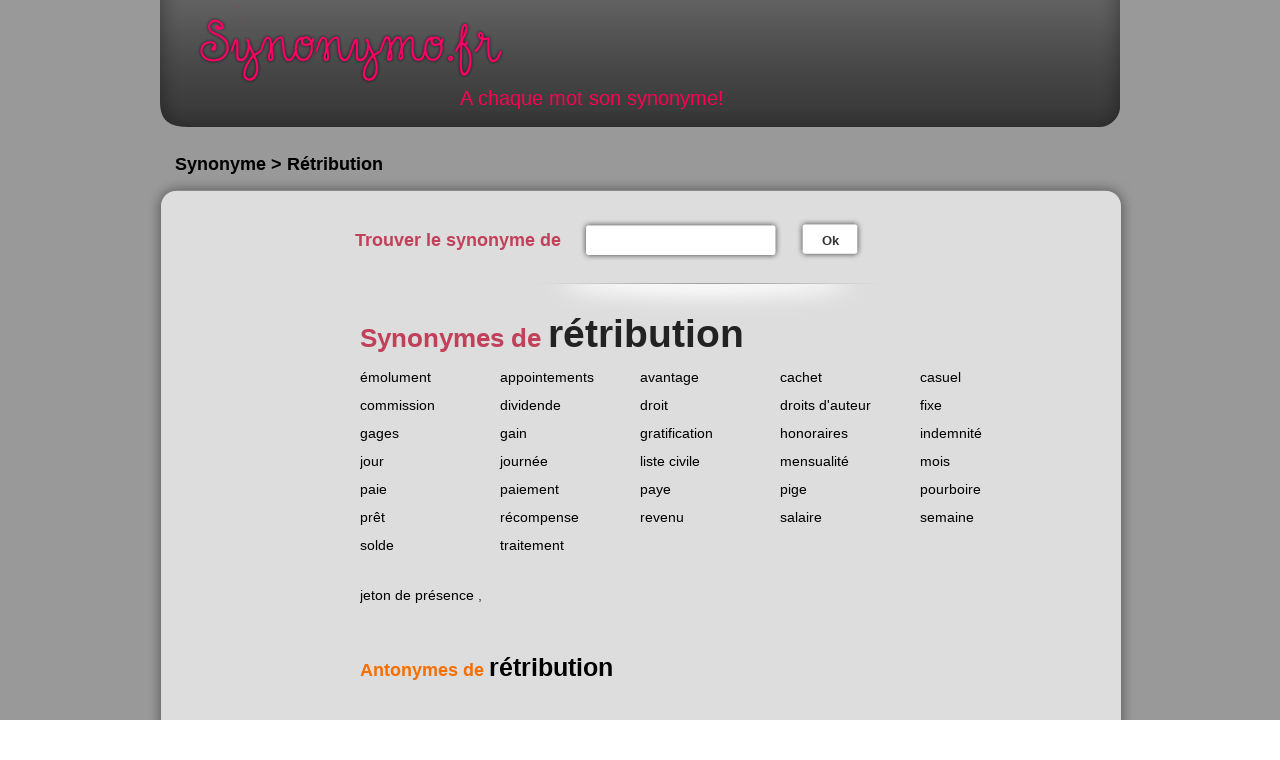

--- FILE ---
content_type: text/html; charset=utf-8
request_url: https://www.google.com/recaptcha/api2/aframe
body_size: 251
content:
<!DOCTYPE HTML><html><head><meta http-equiv="content-type" content="text/html; charset=UTF-8"></head><body><script nonce="Lu6hnb8MARCjx49YGVSRDw">/** Anti-fraud and anti-abuse applications only. See google.com/recaptcha */ try{var clients={'sodar':'https://pagead2.googlesyndication.com/pagead/sodar?'};window.addEventListener("message",function(a){try{if(a.source===window.parent){var b=JSON.parse(a.data);var c=clients[b['id']];if(c){var d=document.createElement('img');d.src=c+b['params']+'&rc='+(localStorage.getItem("rc::a")?sessionStorage.getItem("rc::b"):"");window.document.body.appendChild(d);sessionStorage.setItem("rc::e",parseInt(sessionStorage.getItem("rc::e")||0)+1);localStorage.setItem("rc::h",'1769392563993');}}}catch(b){}});window.parent.postMessage("_grecaptcha_ready", "*");}catch(b){}</script></body></html>

--- FILE ---
content_type: text/javascript; charset=UTF-8
request_url: https://choices.consentframework.com/js/pa/27403/c/atswR/cmp
body_size: 65190
content:
try { if (typeof(window.__sdcmpapi) !== "function") {(function () {window.ABconsentCMP = window.ABconsentCMP || {};})();} } catch(e) {}window.SDDAN = {"info":{"pa":27403,"c":"atswR"},"context":{"partner":true,"gdprApplies":false,"country":"US","cmps":null,"tlds":["ro","email","win","com.es","rugby","co.nz","io","lu","com.pe","ba","pt","rs","si","org.pl","eu","school","ai","cc","gratis","com.mx","paris","art","ph","reise","se","news","com.mt","club","uk","gf","tools","run","travel","org","dk","cn","st","bg","me","guru","in","sport","casa","ae","website","nc","asso.fr","credit","tw","com.co","it","click","yoga","fi","mx","com.au","co.uk","xyz","vip","goog","ink","de","com","co.za","com.hr","co","education","pics","com.cy","co.id","ly","recipes","africa","es","us","ac.uk","sn","ma","top","academy","nu","forsale","ee","ec","site","app","com.tr","com.mk","stream","one","com.pt","axa","is","com.pl","online","be","pl","tv","radio","co.il","com.ve","com.my","hu","press","world","blog","ci","dog","nl","properties","gr","fail","info","ca","ie","edu.au","kaufen","re","vn","immo","asia","pro","ch","com.br","at","com.ua","jp","sk","corsica","al","no","sg","nyc","aero","style","ru","mc","guide","football","pk","lv","mobi","tech","md","bzh","cab","biz","digital","today","studio","info.pl","fit","media","cl","fr","lt","com.ar","best","cz","space","fm","cat","bz.it","net","estate"],"apiRoot":"https://api.consentframework.com/api/v1/public","cacheApiRoot":"https://choices.consentframework.com/api/v1/public","consentApiRoot":"https://mychoice.consentframework.com/api/v1/public"},"cmp":{"privacyPolicy":"http://www.synonymo.fr/politique-de-cookies","language":"fr","theme":{"lightMode":{"backgroundColor":"#FFFFFF","mainColor":"#ED0F67","titleColor":"#333333","textColor":"#999999","borderColor":"#D8D8D8","overlayColor":"#000000","logo":"url([data-uri])","providerLogo":"url([data-uri])"},"darkMode":{"watermark":"NONE","skin":"NONE"},"borderRadius":"STRONG","textSize":"MEDIUM","fontFamily":"Helvetica","fontFamilyTitle":"Helvetica","overlay":true,"noConsentButton":"NONE","noConsentButtonStyle":"LINK","setChoicesStyle":"BUTTON","position":"BOTTOM","toolbar":{"active":false,"position":"RIGHT","size":"MEDIUM","style":"TEXT","offset":"30px"}},"scope":"DOMAIN","cookieMaxAgeInDays":180,"capping":"CHECK","cappingInDays":1,"vendorList":{"vendors":[141,948,92,217,58,773,876,824,740,240,628,174,272,806,720,318,40,231,830,788,331,147,649,57,953,738,766,299,458,377,539,906,196,310,50,790,553,556,15,39,813,14,93,447,47,149,664,9,151,22,511,889,612,809,855,264,565,799,902,859,834,224,613,941,615,6,66,205,507,779,410,211,827,841,199,195,27,41,798,822,900,697,959,746,259,723,359,375,722,785,782,956,501,925,793,922,23,891,780,155,733,354,728,960,495,981,685,978,215,409,797,717,160,223,394,742,944,167,783,561,598,748,496,63,907,647,983,678,610,461,771,549,273,801,335,721,12,618,946,666,920,87,597,724,715,736,462,128,185,30,218,625,439,658,739,94,815,620,684,374,163,256,741,422,869,934,836,792,329,848,235,676,986,905,2,493,954,729,840,672,315,277,890,520,963,734,913,803,767,319,958,243,973,179,285,416,378,77,143,138,591,630,248,868,683,85,91,847,298,412,334,875,570,573,713,938,323,541,440,763,209,397,707,122,735,885,899,761,665,936,133,343,778,833,144,754,852,826,126,708,674,434,584,110,796,168,929,825,402,688,854,8,213,183,853,849,24,244,29,413,957,312,877,1,120,347,795,756,781,408,897,923,100,78,471,970,350,119,262,823,888,316,644,455,731,328,845,892,758,768,536,967,690,580,274,749,971,170,755,657,765,654,98,61,988,467,550,865,881,933,626,856,206,178,699,864,131,921,365,873,606,253,10,479,730,871,935,333,535,452,150,712,910,265,675,596,278,428,436,438,789,129,811,991,896,930,872,252,527,49,838,294,942,945,62,745,747,569,820,972,528,314,751,325,544,955,794,424,702,810,843,805,691,67,667,804,254,884,148,97,919,587,65,109,95,508,764,846,75,486,153,895,317,578,270,943,614,770,776,599,228,791,142,987,671,498,79,769,184,979,193,858,152,358,817,216,703,867,101,279,687,289,311,302,909,581,898,663,807,737,743,681,20,72,263,878,709,530,450,34,982,48,521,37,577,468,519,502,429,568,130,965,812,373,816,624,645,646,802,784,882,388,832,31,304,716,777,509,241,617,719,883,602,255,280,69,488,227,915,349,385,772,303,559,164,543,928,638,914,976,732,139,361,360,516,727,384,839,127,903,140,444,490,975,177,961,297,236,947,887,874,609,593,952,762,427,418,725,860,226,850,76,512,842,984,808,250,835,11,990,880,682,60,547,290,574,266,911,545,631,192,886,800,659,787,863,819,203,158,759,194,36,108,554,308,71,4,16,506,351,753,86,371,157,415,775,84,621,33,80,337,491,505,111,59,261,927,73,435,53,916,711,68,652,46,82,161,45,546,115,531,969,949,653,246,134,639,145,694,966,937,295,381,964,857,104,662,590,13,977,989,974,844,249,951,918,655,208,917,165,293,912,238,230,950,484,851,137,136,901,473,114,517,714,198,275,42,466,962,89,200,475,448,786,132,124,102,202,336,650,940,90,44,345,686,750,524,382,52,21,656,894,670,893,931,423,88,387,837,861,28,239,648,862,242,828,814,757,482,607,159,829,831,932,162,459,212,579,368,26,25,760,237,7,744,190,380,879,924,571,276,83,821,706,774,980,601,870,284,282,968,668,431,18,281,51,32,718,70,866,251,173,154,726,926,234,818,210,301,469,321,908,1031,1126,1159,1124,1121,1178],"stacks":[2,10,44,21],"disabledSpecialFeatures":[2],"googleProviders":[89,587,2572,1097],"sirdataVendors":[8,33,46,47,60,62,67,75,38,48,51,72,43,52,54,58,77,84,68,69,71,76,81,83,41,44,53,55,73,79,87,26,63,64,40,49,59,61,66,70,74,50,57,78],"displayMode":"CONDENSED"},"publisherPurposes":{},"flexibleRefusal":true,"ccpa":{"lspa":false},"external":{"googleAdSense":true,"googleAnalytics":true,"microsoftUet":true}}};var bn=Object.defineProperty,yn=Object.defineProperties;var wn=Object.getOwnPropertyDescriptors;var Oe=Object.getOwnPropertySymbols;var xn=Object.prototype.hasOwnProperty,Sn=Object.prototype.propertyIsEnumerable;var Mt=(C,w,S)=>w in C?bn(C,w,{enumerable:!0,configurable:!0,writable:!0,value:S}):C[w]=S,rt=(C,w)=>{for(var S in w||(w={}))xn.call(w,S)&&Mt(C,S,w[S]);if(Oe)for(var S of Oe(w))Sn.call(w,S)&&Mt(C,S,w[S]);return C},yt=(C,w)=>yn(C,wn(w));var p=(C,w,S)=>Mt(C,typeof w!="symbol"?w+"":w,S);var P=(C,w,S)=>new Promise((x,V)=>{var Q=L=>{try{X(S.next(L))}catch(E){V(E)}},wt=L=>{try{X(S.throw(L))}catch(E){V(E)}},X=L=>L.done?x(L.value):Promise.resolve(L.value).then(Q,wt);X((S=S.apply(C,w)).next())});(function(){"use strict";var C=document.createElement("style");C.textContent=`.sd-cmp-0cAhr{overflow:hidden!important}.sd-cmp-E8mYB{--modal-width:610px;--background-color:#fafafa;--main-color:#202942;--title-color:#202942;--text-color:#8492a6;--border-color:#e9ecef;--overlay-color:#000;--background-color-dark:#121725;--main-color-dark:#5a6d90;--title-color-dark:#5a6d90;--text-color-dark:#8492a6;--border-color-dark:#202942;--overlay-color-dark:#000;--border-radius:24px;--font-family:"Roboto";--font-family-title:"Roboto Slab";--font-size-base:13px;--font-size-big:calc(var(--font-size-base) + 2px);--font-size-small:calc(var(--font-size-base) - 2px);--font-size-xsmall:calc(var(--font-size-base) - 4px);--font-size-xxsmall:calc(var(--font-size-base) - 6px);--spacing-base:5px;--spacing-sm:var(--spacing-base);--spacing-md:calc(var(--spacing-base) + 5px);--spacing-lg:calc(var(--spacing-base) + 10px);--padding-base:15px;--padding-sm:var(--padding-base);--padding-md:calc(var(--padding-base) + 10px)}.sd-cmp-E8mYB html{line-height:1.15;-ms-text-size-adjust:100%;-webkit-text-size-adjust:100%}.sd-cmp-E8mYB body{margin:0}.sd-cmp-E8mYB article,.sd-cmp-E8mYB aside,.sd-cmp-E8mYB footer,.sd-cmp-E8mYB header,.sd-cmp-E8mYB nav,.sd-cmp-E8mYB section{display:block}.sd-cmp-E8mYB h1{font-size:2em;margin:.67em 0}.sd-cmp-E8mYB figcaption,.sd-cmp-E8mYB figure,.sd-cmp-E8mYB main{display:block}.sd-cmp-E8mYB figure{margin:1em 40px}.sd-cmp-E8mYB hr{box-sizing:content-box;height:0;overflow:visible}.sd-cmp-E8mYB pre{font-family:monospace,monospace;font-size:1em}.sd-cmp-E8mYB a{background-color:transparent;-webkit-text-decoration-skip:objects}.sd-cmp-E8mYB a,.sd-cmp-E8mYB span{-webkit-touch-callout:none;-webkit-user-select:none;-moz-user-select:none;user-select:none}.sd-cmp-E8mYB abbr[title]{border-bottom:none;text-decoration:underline;-webkit-text-decoration:underline dotted;text-decoration:underline dotted}.sd-cmp-E8mYB b,.sd-cmp-E8mYB strong{font-weight:inherit;font-weight:bolder}.sd-cmp-E8mYB code,.sd-cmp-E8mYB kbd,.sd-cmp-E8mYB samp{font-family:monospace,monospace;font-size:1em}.sd-cmp-E8mYB dfn{font-style:italic}.sd-cmp-E8mYB mark{background-color:#ff0;color:#000}.sd-cmp-E8mYB small{font-size:80%}.sd-cmp-E8mYB sub,.sd-cmp-E8mYB sup{font-size:75%;line-height:0;position:relative;vertical-align:baseline}.sd-cmp-E8mYB sub{bottom:-.25em}.sd-cmp-E8mYB sup{top:-.5em}.sd-cmp-E8mYB audio,.sd-cmp-E8mYB video{display:inline-block}.sd-cmp-E8mYB audio:not([controls]){display:none;height:0}.sd-cmp-E8mYB img{border-style:none}.sd-cmp-E8mYB svg:not(:root){overflow:hidden}.sd-cmp-E8mYB button,.sd-cmp-E8mYB input,.sd-cmp-E8mYB optgroup,.sd-cmp-E8mYB select,.sd-cmp-E8mYB textarea{font-size:100%;height:auto;line-height:1.15;margin:0}.sd-cmp-E8mYB button,.sd-cmp-E8mYB input{overflow:visible}.sd-cmp-E8mYB button,.sd-cmp-E8mYB select{text-transform:none}.sd-cmp-E8mYB [type=reset],.sd-cmp-E8mYB [type=submit],.sd-cmp-E8mYB button,.sd-cmp-E8mYB html [type=button]{-webkit-appearance:button}.sd-cmp-E8mYB [type=button]::-moz-focus-inner,.sd-cmp-E8mYB [type=reset]::-moz-focus-inner,.sd-cmp-E8mYB [type=submit]::-moz-focus-inner,.sd-cmp-E8mYB button::-moz-focus-inner{border-style:none;padding:0}.sd-cmp-E8mYB [type=button]:-moz-focusring,.sd-cmp-E8mYB [type=reset]:-moz-focusring,.sd-cmp-E8mYB [type=submit]:-moz-focusring,.sd-cmp-E8mYB button:-moz-focusring{outline:1px dotted ButtonText}.sd-cmp-E8mYB button{white-space:normal}.sd-cmp-E8mYB fieldset{padding:.35em .75em .625em}.sd-cmp-E8mYB legend{box-sizing:border-box;color:inherit;display:table;max-width:100%;padding:0;white-space:normal}.sd-cmp-E8mYB progress{display:inline-block;vertical-align:baseline}.sd-cmp-E8mYB textarea{overflow:auto}.sd-cmp-E8mYB [type=checkbox],.sd-cmp-E8mYB [type=radio]{box-sizing:border-box;padding:0}.sd-cmp-E8mYB [type=number]::-webkit-inner-spin-button,.sd-cmp-E8mYB [type=number]::-webkit-outer-spin-button{height:auto}.sd-cmp-E8mYB [type=search]{-webkit-appearance:textfield;outline-offset:-2px}.sd-cmp-E8mYB [type=search]::-webkit-search-cancel-button,.sd-cmp-E8mYB [type=search]::-webkit-search-decoration{-webkit-appearance:none}.sd-cmp-E8mYB ::-webkit-file-upload-button{-webkit-appearance:button;font:inherit}.sd-cmp-E8mYB details,.sd-cmp-E8mYB menu{display:block}.sd-cmp-E8mYB summary{display:list-item}.sd-cmp-E8mYB canvas{display:inline-block}.sd-cmp-E8mYB [hidden],.sd-cmp-E8mYB template{display:none}.sd-cmp-E8mYB.sd-cmp-0D1DZ{--modal-width:560px;--font-size-base:12px;--spacing-base:3px;--padding-base:13px}.sd-cmp-E8mYB.sd-cmp-R3E2W{--modal-width:610px;--font-size-base:13px;--spacing-base:5px;--padding-base:15px}.sd-cmp-E8mYB.sd-cmp-7NIUJ{--modal-width:660px;--font-size-base:14px;--spacing-base:7px;--padding-base:17px}@media(max-width:480px){.sd-cmp-E8mYB{--font-size-base:13px!important}}.sd-cmp-E8mYB .sd-cmp-4oXwF{background-color:var(--overlay-color);inset:0;opacity:.7;position:fixed;z-index:2147483646}.sd-cmp-E8mYB .sd-cmp-0aBA7{font-family:var(--font-family),Helvetica,Arial,sans-serif;font-size:var(--font-size-base);font-weight:400;-webkit-font-smoothing:antialiased;line-height:1.4;text-align:left;-webkit-user-select:none;-moz-user-select:none;user-select:none}@media(max-width:480px){.sd-cmp-E8mYB .sd-cmp-0aBA7{line-height:1.2}}.sd-cmp-E8mYB *{box-sizing:border-box;font-family:unset;font-size:unset;font-weight:unset;letter-spacing:normal;line-height:unset;margin:0;min-height:auto;min-width:auto;padding:0}.sd-cmp-E8mYB a{color:var(--text-color)!important;cursor:pointer;font-size:inherit;font-weight:700;text-decoration:underline!important;-webkit-tap-highlight-color:transparent}.sd-cmp-E8mYB a:hover{text-decoration:none!important}.sd-cmp-E8mYB svg{display:inline-block;margin-top:-2px;transition:.2s ease;vertical-align:middle}.sd-cmp-E8mYB h2,.sd-cmp-E8mYB h3{background:none!important;font-family:inherit;font-size:inherit}@media(prefers-color-scheme:dark){.sd-cmp-E8mYB{--background-color:var(--background-color-dark)!important;--main-color:var(--main-color-dark)!important;--title-color:var(--title-color-dark)!important;--text-color:var(--text-color-dark)!important;--border-color:var(--border-color-dark)!important;--overlay-color:var(--overlay-color-dark)!important}}.sd-cmp-SheY9{-webkit-appearance:none!important;-moz-appearance:none!important;appearance:none!important;background:none!important;border:none!important;box-shadow:none!important;flex:1;font-size:inherit!important;margin:0!important;outline:none!important;padding:0!important;position:relative;text-shadow:none!important;width:auto!important}.sd-cmp-SheY9 .sd-cmp-fD8rc,.sd-cmp-SheY9 .sd-cmp-mVQ6I{cursor:pointer;display:block;font-family:var(--font-family-title),Helvetica,Arial,sans-serif;font-weight:500;letter-spacing:.4pt;outline:0;white-space:nowrap;width:auto}.sd-cmp-SheY9 .sd-cmp-fD8rc{border:1px solid var(--main-color);border-radius:calc(var(--border-radius)/2);-webkit-tap-highlight-color:transparent;transition:color .1s ease-out,background .1s ease-out}.sd-cmp-SheY9 .sd-cmp-mVQ6I{color:var(--main-color);font-size:var(--font-size-base);padding:5px;text-decoration:underline!important}@media(hover:hover){.sd-cmp-SheY9 .sd-cmp-mVQ6I:hover{text-decoration:none!important}}.sd-cmp-SheY9 .sd-cmp-mVQ6I:active{text-decoration:none!important}.sd-cmp-SheY9:focus{outline:0}.sd-cmp-SheY9:focus>.sd-cmp-fD8rc{outline:1px auto -webkit-focus-ring-color}.sd-cmp-SheY9:hover{background:none!important;border:none!important}.sd-cmp-w5e4-{font-size:var(--font-size-small)!important;padding:.55em 1.5em;text-transform:lowercase!important}.sd-cmp-50JGz{background:var(--main-color);color:var(--background-color)}@media(hover:hover){.sd-cmp-50JGz:hover{background:var(--background-color);color:var(--main-color)}}.sd-cmp-2Yylc,.sd-cmp-50JGz:active{background:var(--background-color);color:var(--main-color)}@media(hover:hover){.sd-cmp-2Yylc:hover{background:var(--main-color);color:var(--background-color)}.sd-cmp-2Yylc:hover svg{fill:var(--background-color)}}.sd-cmp-2Yylc:active{background:var(--main-color);color:var(--background-color)}.sd-cmp-2Yylc:active svg{fill:var(--background-color)}.sd-cmp-2Yylc svg{fill:var(--main-color)}.sd-cmp-YcYrW{align-items:center;box-shadow:unset!important;display:flex;height:auto;justify-content:center;left:50%;margin:0;max-width:100vw;padding:0;position:fixed;top:50%;transform:translate3d(-50%,-50%,0);width:var(--modal-width);z-index:2147483647}@media(max-width:480px){.sd-cmp-YcYrW{width:100%}}.sd-cmp-YcYrW.sd-cmp-QUBoh{bottom:auto!important;top:0!important}.sd-cmp-YcYrW.sd-cmp-QUBoh,.sd-cmp-YcYrW.sd-cmp-i-HgV{left:0!important;right:0!important;transform:unset!important}.sd-cmp-YcYrW.sd-cmp-i-HgV{bottom:0!important;top:auto!important}.sd-cmp-YcYrW.sd-cmp-Lvwq1{left:0!important;right:unset!important}.sd-cmp-YcYrW.sd-cmp-g-Rm0{left:unset!important;right:0!important}.sd-cmp-YcYrW.sd-cmp-HE-pT{margin:auto;max-width:1400px;width:100%}.sd-cmp-YcYrW.sd-cmp-HkK44{display:none!important}.sd-cmp-YcYrW .sd-cmp-TYlBl{background:var(--background-color);border-radius:var(--border-radius);box-shadow:0 0 15px #00000020;display:flex;height:fit-content;height:-moz-fit-content;margin:25px;max-height:calc(100vh - 50px);position:relative;width:100%}.sd-cmp-YcYrW .sd-cmp-TYlBl.sd-cmp-5-EFH{height:600px}@media(max-width:480px){.sd-cmp-YcYrW .sd-cmp-TYlBl{margin:12.5px;max-height:calc(var(--vh, 1vh)*100 - 25px)}}.sd-cmp-YcYrW .sd-cmp-TYlBl .sd-cmp-sI4TY{border-radius:var(--border-radius);display:flex;flex:1;flex-direction:column;overflow:hidden}.sd-cmp-YcYrW .sd-cmp-TYlBl .sd-cmp-sI4TY .sd-cmp-aadUD{display:block;gap:var(--spacing-sm);padding:var(--padding-sm) var(--padding-md);position:relative}@media(max-width:480px){.sd-cmp-YcYrW .sd-cmp-TYlBl .sd-cmp-sI4TY .sd-cmp-aadUD{padding:var(--padding-sm)}}.sd-cmp-YcYrW .sd-cmp-TYlBl .sd-cmp-sI4TY .sd-cmp-yiD-v{display:flex;flex:1;flex-direction:column;overflow-x:hidden;overflow-y:auto;position:relative;-webkit-overflow-scrolling:touch;min-height:60px}.sd-cmp-YcYrW .sd-cmp-TYlBl .sd-cmp-sI4TY .sd-cmp-yiD-v .sd-cmp-N-UMG{overflow:hidden;-ms-overflow-y:hidden;overflow-y:auto}.sd-cmp-YcYrW .sd-cmp-TYlBl .sd-cmp-sI4TY .sd-cmp-yiD-v .sd-cmp-N-UMG::-webkit-scrollbar{width:5px}.sd-cmp-YcYrW .sd-cmp-TYlBl .sd-cmp-sI4TY .sd-cmp-yiD-v .sd-cmp-N-UMG::-webkit-scrollbar-thumb{border:0 solid transparent;box-shadow:inset 0 0 0 3px var(--main-color)}.sd-cmp-YcYrW .sd-cmp-TYlBl .sd-cmp-sI4TY .sd-cmp-yiD-v .sd-cmp-N-UMG .sd-cmp-xkC8y{display:flex;flex-direction:column;gap:var(--spacing-lg);padding:var(--padding-sm) var(--padding-md)}@media(max-width:480px){.sd-cmp-YcYrW .sd-cmp-TYlBl .sd-cmp-sI4TY .sd-cmp-yiD-v .sd-cmp-N-UMG .sd-cmp-xkC8y{gap:var(--spacing-md);padding:var(--padding-sm)}}.sd-cmp-YcYrW .sd-cmp-TYlBl .sd-cmp-sI4TY .sd-cmp-C9wjg{border-radius:0 0 var(--border-radius) var(--border-radius);border-top:1px solid var(--border-color);display:flex;flex-wrap:wrap;justify-content:space-between}.sd-cmp-mfn-G{bottom:20px;font-size:100%;position:fixed;z-index:999999}.sd-cmp-mfn-G.sd-cmp-4g8no{left:20px}.sd-cmp-mfn-G.sd-cmp-4g8no button{border-bottom-left-radius:0!important}.sd-cmp-mfn-G.sd-cmp-zost4{right:20px}.sd-cmp-mfn-G.sd-cmp-zost4 button{border-bottom-right-radius:0!important}@media(max-width:480px){.sd-cmp-mfn-G{bottom:20px/2}.sd-cmp-mfn-G.sd-cmp-4g8no{left:20px/2}.sd-cmp-mfn-G.sd-cmp-zost4{right:20px/2}}.sd-cmp-mfn-G .sd-cmp-vD9Ac{display:block;position:relative}.sd-cmp-mfn-G .sd-cmp-NEsgm svg{filter:drop-shadow(0 -5px 6px #00000020)}.sd-cmp-mfn-G .sd-cmp-NEsgm:not(.sd-cmp-drJIL){cursor:pointer}.sd-cmp-mfn-G .sd-cmp-NEsgm:not(.sd-cmp-drJIL) svg:hover{transform:translateY(-5px)}.sd-cmp-mfn-G button.sd-cmp-aZD7G{align-items:center;display:flex;flex-direction:row;gap:var(--spacing-md);outline:0;-webkit-tap-highlight-color:transparent;background:var(--main-color);border:1px solid var(--background-color);border-radius:var(--border-radius);box-shadow:0 -5px 12px -2px #00000020;color:var(--background-color);font-family:var(--font-family-title),Helvetica,Arial,sans-serif;font-size:var(--font-size-base)!important;line-height:1.4;padding:calc(var(--padding-md)/2) var(--padding-md);transition:color .1s ease-out,background .1s ease-out}.sd-cmp-mfn-G button.sd-cmp-aZD7G.sd-cmp-VQeX3{font-size:var(--font-size-small)!important;padding:calc(var(--padding-sm)/2) var(--padding-sm)}.sd-cmp-mfn-G button.sd-cmp-aZD7G.sd-cmp-VQeX3 .sd-cmp-1c6XU svg{height:17px}@media(max-width:480px){.sd-cmp-mfn-G button.sd-cmp-aZD7G:not(.sd-cmp-QJC3T){padding:calc(var(--padding-sm)/2) var(--padding-sm)}}@media(hover:hover){.sd-cmp-mfn-G button.sd-cmp-aZD7G:hover:not([disabled]){background:var(--background-color);border:1px solid var(--main-color);color:var(--main-color);cursor:pointer}}.sd-cmp-mfn-G button.sd-cmp-aZD7G .sd-cmp-1c6XU svg{height:20px;width:auto}.sd-cmp-8j2GF{-webkit-appearance:none!important;-moz-appearance:none!important;appearance:none!important;background:none!important;border:none!important;box-shadow:none!important;flex:1;font-size:inherit!important;margin:0!important;outline:none!important;padding:0!important;position:relative;text-shadow:none!important;width:auto!important}.sd-cmp-8j2GF .sd-cmp-ISKTJ,.sd-cmp-8j2GF .sd-cmp-MV6Na{cursor:pointer;display:block;font-family:var(--font-family-title),Helvetica,Arial,sans-serif;font-weight:500;letter-spacing:.4pt;outline:0;white-space:nowrap;width:auto}.sd-cmp-8j2GF .sd-cmp-MV6Na{border:1px solid var(--main-color);border-radius:calc(var(--border-radius)/2);-webkit-tap-highlight-color:transparent;transition:color .1s ease-out,background .1s ease-out}.sd-cmp-8j2GF .sd-cmp-ISKTJ{color:var(--main-color);font-size:var(--font-size-base);padding:5px;text-decoration:underline!important}@media(hover:hover){.sd-cmp-8j2GF .sd-cmp-ISKTJ:hover{text-decoration:none!important}}.sd-cmp-8j2GF .sd-cmp-ISKTJ:active{text-decoration:none!important}.sd-cmp-8j2GF:focus{outline:0}.sd-cmp-8j2GF:focus>.sd-cmp-MV6Na{outline:1px auto -webkit-focus-ring-color}.sd-cmp-8j2GF:hover{background:none!important;border:none!important}.sd-cmp-GcQ0V{font-size:var(--font-size-small)!important;padding:.55em 1.5em;text-transform:lowercase!important}.sd-cmp-neoJ8{background:var(--main-color);color:var(--background-color)}@media(hover:hover){.sd-cmp-neoJ8:hover{background:var(--background-color);color:var(--main-color)}}.sd-cmp-dXeJ1,.sd-cmp-neoJ8:active{background:var(--background-color);color:var(--main-color)}@media(hover:hover){.sd-cmp-dXeJ1:hover{background:var(--main-color);color:var(--background-color)}.sd-cmp-dXeJ1:hover svg{fill:var(--background-color)}}.sd-cmp-dXeJ1:active{background:var(--main-color);color:var(--background-color)}.sd-cmp-dXeJ1:active svg{fill:var(--background-color)}.sd-cmp-dXeJ1 svg{fill:var(--main-color)}.sd-cmp-wBgKb{align-items:center;box-shadow:unset!important;display:flex;height:auto;justify-content:center;left:50%;margin:0;max-width:100vw;padding:0;position:fixed;top:50%;transform:translate3d(-50%,-50%,0);width:var(--modal-width);z-index:2147483647}@media(max-width:480px){.sd-cmp-wBgKb{width:100%}}.sd-cmp-wBgKb.sd-cmp-ccFYk{bottom:auto!important;top:0!important}.sd-cmp-wBgKb.sd-cmp-CShq-,.sd-cmp-wBgKb.sd-cmp-ccFYk{left:0!important;right:0!important;transform:unset!important}.sd-cmp-wBgKb.sd-cmp-CShq-{bottom:0!important;top:auto!important}.sd-cmp-wBgKb.sd-cmp-oJ6YH{left:0!important;right:unset!important}.sd-cmp-wBgKb.sd-cmp-UenSl{left:unset!important;right:0!important}.sd-cmp-wBgKb.sd-cmp-yn8np{margin:auto;max-width:1400px;width:100%}.sd-cmp-wBgKb.sd-cmp-HV4jC{display:none!important}.sd-cmp-wBgKb .sd-cmp-Mhcnq{background:var(--background-color);border-radius:var(--border-radius);box-shadow:0 0 15px #00000020;display:flex;height:fit-content;height:-moz-fit-content;margin:25px;max-height:calc(100vh - 50px);position:relative;width:100%}.sd-cmp-wBgKb .sd-cmp-Mhcnq.sd-cmp-HvFLt{height:600px}@media(max-width:480px){.sd-cmp-wBgKb .sd-cmp-Mhcnq{margin:12.5px;max-height:calc(var(--vh, 1vh)*100 - 25px)}}.sd-cmp-wBgKb .sd-cmp-Mhcnq .sd-cmp-rErhr{border-radius:var(--border-radius);display:flex;flex:1;flex-direction:column;overflow:hidden}.sd-cmp-wBgKb .sd-cmp-Mhcnq .sd-cmp-rErhr .sd-cmp-O5PBM{display:block;gap:var(--spacing-sm);padding:var(--padding-sm) var(--padding-md);position:relative}@media(max-width:480px){.sd-cmp-wBgKb .sd-cmp-Mhcnq .sd-cmp-rErhr .sd-cmp-O5PBM{padding:var(--padding-sm)}}.sd-cmp-wBgKb .sd-cmp-Mhcnq .sd-cmp-rErhr .sd-cmp-uLlTJ{display:flex;flex:1;flex-direction:column;overflow-x:hidden;overflow-y:auto;position:relative;-webkit-overflow-scrolling:touch;min-height:60px}.sd-cmp-wBgKb .sd-cmp-Mhcnq .sd-cmp-rErhr .sd-cmp-uLlTJ .sd-cmp-hHVD5{overflow:hidden;-ms-overflow-y:hidden;overflow-y:auto}.sd-cmp-wBgKb .sd-cmp-Mhcnq .sd-cmp-rErhr .sd-cmp-uLlTJ .sd-cmp-hHVD5::-webkit-scrollbar{width:5px}.sd-cmp-wBgKb .sd-cmp-Mhcnq .sd-cmp-rErhr .sd-cmp-uLlTJ .sd-cmp-hHVD5::-webkit-scrollbar-thumb{border:0 solid transparent;box-shadow:inset 0 0 0 3px var(--main-color)}.sd-cmp-wBgKb .sd-cmp-Mhcnq .sd-cmp-rErhr .sd-cmp-uLlTJ .sd-cmp-hHVD5 .sd-cmp-LN2h8{display:flex;flex-direction:column;gap:var(--spacing-lg);padding:var(--padding-sm) var(--padding-md)}@media(max-width:480px){.sd-cmp-wBgKb .sd-cmp-Mhcnq .sd-cmp-rErhr .sd-cmp-uLlTJ .sd-cmp-hHVD5 .sd-cmp-LN2h8{gap:var(--spacing-md);padding:var(--padding-sm)}}.sd-cmp-wBgKb .sd-cmp-Mhcnq .sd-cmp-rErhr .sd-cmp-Y5TTw{border-radius:0 0 var(--border-radius) var(--border-radius);border-top:1px solid var(--border-color);display:flex;flex-wrap:wrap;justify-content:space-between}.sd-cmp-hHVD5 .sd-cmp-3wghC{align-items:flex-start;display:flex;justify-content:space-between}.sd-cmp-hHVD5 .sd-cmp-AmRQ2{background:none!important;border:0!important;color:var(--title-color);font-family:var(--font-family-title),Helvetica,Arial,sans-serif!important;font-size:calc(var(--font-size-base)*1.5);font-weight:500;letter-spacing:inherit!important;line-height:1.2;margin:0!important;outline:0!important;padding:0!important;text-align:left!important;text-transform:none!important}.sd-cmp-hHVD5 .sd-cmp-AmRQ2 *{font-family:inherit;font-size:inherit;font-weight:inherit}.sd-cmp-hHVD5 .sd-cmp-J-Y-d{display:flex;flex-direction:column;gap:var(--spacing-md)}@media(max-width:480px){.sd-cmp-hHVD5 .sd-cmp-J-Y-d{gap:var(--spacing-sm)}}.sd-cmp-hHVD5 .sd-cmp-f6oZh{color:var(--text-color);display:block;text-align:justify;text-shadow:1pt 0 0 var(--background-color)}.sd-cmp-hHVD5 .sd-cmp-f6oZh strong{color:var(--text-color)!important;cursor:pointer;font-family:inherit;font-size:inherit;font-weight:700!important;text-decoration:underline;-webkit-tap-highlight-color:transparent}@media(hover:hover){.sd-cmp-hHVD5 .sd-cmp-f6oZh strong:hover{text-decoration:none!important}}.sd-cmp-8SFna{-webkit-appearance:none!important;-moz-appearance:none!important;appearance:none!important;background:none!important;border:none!important;box-shadow:none!important;flex:1;font-size:inherit!important;margin:0!important;outline:none!important;padding:0!important;position:relative;text-shadow:none!important;width:auto!important}.sd-cmp-8SFna .sd-cmp-IQPh0,.sd-cmp-8SFna .sd-cmp-UrNcp{cursor:pointer;display:block;font-family:var(--font-family-title),Helvetica,Arial,sans-serif;font-weight:500;letter-spacing:.4pt;outline:0;white-space:nowrap;width:auto}.sd-cmp-8SFna .sd-cmp-IQPh0{border:1px solid var(--main-color);border-radius:calc(var(--border-radius)/2);-webkit-tap-highlight-color:transparent;transition:color .1s ease-out,background .1s ease-out}.sd-cmp-8SFna .sd-cmp-UrNcp{color:var(--main-color);font-size:var(--font-size-base);padding:5px;text-decoration:underline!important}@media(hover:hover){.sd-cmp-8SFna .sd-cmp-UrNcp:hover{text-decoration:none!important}}.sd-cmp-8SFna .sd-cmp-UrNcp:active{text-decoration:none!important}.sd-cmp-8SFna:focus{outline:0}.sd-cmp-8SFna:focus>.sd-cmp-IQPh0{outline:1px auto -webkit-focus-ring-color}.sd-cmp-8SFna:hover{background:none!important;border:none!important}.sd-cmp-gIoHo{font-size:var(--font-size-small)!important;padding:.55em 1.5em;text-transform:lowercase!important}.sd-cmp-uZov0{background:var(--main-color);color:var(--background-color)}@media(hover:hover){.sd-cmp-uZov0:hover{background:var(--background-color);color:var(--main-color)}}.sd-cmp-SsFsX,.sd-cmp-uZov0:active{background:var(--background-color);color:var(--main-color)}@media(hover:hover){.sd-cmp-SsFsX:hover{background:var(--main-color);color:var(--background-color)}.sd-cmp-SsFsX:hover svg{fill:var(--background-color)}}.sd-cmp-SsFsX:active{background:var(--main-color);color:var(--background-color)}.sd-cmp-SsFsX:active svg{fill:var(--background-color)}.sd-cmp-SsFsX svg{fill:var(--main-color)}.sd-cmp-bS5Na{outline:0;position:absolute;right:var(--padding-sm);top:var(--padding-sm);z-index:1}.sd-cmp-bS5Na:hover{text-decoration:none!important}.sd-cmp-bS5Na:focus{outline:0}.sd-cmp-bS5Na:focus>.sd-cmp-rOMnB{outline:1px auto -webkit-focus-ring-color}.sd-cmp-bS5Na .sd-cmp-rOMnB{background-color:var(--background-color);border-radius:var(--border-radius);cursor:pointer;height:calc(var(--font-size-base) + 10px);position:absolute;right:0;top:0;width:calc(var(--font-size-base) + 10px)}@media(hover:hover){.sd-cmp-bS5Na .sd-cmp-rOMnB:hover{filter:contrast(95%)}}.sd-cmp-bS5Na .sd-cmp-rOMnB span{background:var(--main-color);border-radius:2px;display:block;height:2px;inset:0;margin:auto;position:absolute;width:var(--font-size-base)}.sd-cmp-bS5Na .sd-cmp-rOMnB span:first-child{transform:rotate(45deg)}.sd-cmp-bS5Na .sd-cmp-rOMnB span:nth-child(2){transform:rotate(-45deg)}.sd-cmp-az-Im{display:flex;flex-direction:column;gap:var(--spacing-sm);text-align:center}.sd-cmp-az-Im .sd-cmp-SZYa8{border-radius:0 0 var(--border-radius) var(--border-radius);border-top:1px solid var(--border-color);display:flex;flex-wrap:wrap;justify-content:space-between}.sd-cmp-az-Im .sd-cmp-SZYa8 .sd-cmp-SSuo6{align-items:center;border-color:transparent!important;border-radius:0!important;display:flex;filter:contrast(95%);font-size:var(--font-size-base)!important;height:100%;justify-content:center;letter-spacing:.4pt;padding:var(--padding-sm);white-space:normal;word-break:break-word}.sd-cmp-az-Im .sd-cmp-SZYa8>:not(:last-child) .sd-cmp-SSuo6{border-right-color:var(--border-color)!important}@media(max-width:480px){.sd-cmp-az-Im .sd-cmp-SZYa8{flex-direction:column}.sd-cmp-az-Im .sd-cmp-SZYa8>:not(:last-child) .sd-cmp-SSuo6{border-bottom-color:var(--border-color)!important;border-right-color:transparent!important}}
/*$vite$:1*/`,document.head.appendChild(C);const w=["log","info","warn","error"];class S{constructor(){p(this,"debug",(...t)=>this.process("log",...t));p(this,"info",(...t)=>this.process("info",...t));p(this,"warn",(...t)=>this.process("warn",...t));p(this,"error",(...t)=>this.process("error",...t));p(this,"process",(t,...o)=>{if(this.logLevel&&console&&typeof console[t]=="function"){const n=w.indexOf(this.logLevel.toString().toLocaleLowerCase()),r=w.indexOf(t.toString().toLocaleLowerCase());if(n>-1&&r>=n){const[s,...i]=[...o];console[t](`%cCMP%c ${s}`,"background:#6ED216;border-radius:10px;color:#ffffff;font-size:10px;padding:2px 5px;","font-weight:600",...i)}}})}init(t){Object.assign(this,{logLevel:t==="debug"?"log":t})}}const x=new S;function V(e){return e===!0?"Y":"N"}function Q(e,t){return e.substr(t,1)==="Y"}function wt(e){let t=e.version;return t+=V(e.noticeProvided),t+=V(e.optOut),t+=V(e.lspa),t}function X(e){if(e.length===4)return{version:e.substr(0,1),noticeProvided:Q(e,1),optOut:Q(e,2),lspa:Q(e,3),uspString:e}}const L="SDDAN",E="Sddan",Ie="ABconsentCMP",Rt="__uspapi",st=1,Ut="__abconsent-cmp",ze="/profile",Me="/user-action",Re="/host",Ue="https://contextual.sirdata.io/api/v1/public/contextual?",$t=180,$e="PROVIDER",Fe="DOMAIN",Ft="LOCAL",Ge="NONE",je="LIGHT",He="AVERAGE",Ve="STRONG",Ke="SMALL",We="MEDIUM",Je="BIG",qe="LEFT",Ze="SMALL",xt="ccpa_load",Qe="optin",Xe="optout",to="cookie_disabled",eo="ccpa_not_applies",oo="ccpa_response",no="optin",ro="optout",so="close",Gt="policy";class io{constructor(){p(this,"update",t=>P(this,null,function*(){t&&typeof t=="object"&&Object.assign(this,t),this.domain=yield this.getDomain()}));p(this,"getDomain",()=>P(this,null,function*(){const t=window.location.hostname.split(".");let o=!1;for(let s=1;s<=t.length;s++){const i=t.slice(t.length-s).join(".");if(this.tlds.some(c=>c===i))o=!0;else if(o)return i}return(yield(yield fetch(`${this.cacheApiRoot}${Re}?host=${window.location.hostname}`)).json()).domain}));Object.assign(this,{partner:!0,ccpaApplies:!0,tlds:[],apiRoot:"https://api.consentframework.com/api/v1/public",cacheApiRoot:"https://choices.consentframework.com/api/v1/public"})}}const B=new io;class ao{constructor(){p(this,"update",t=>{t&&typeof t=="object"&&Object.assign(this,t),this.theme=this.theme||{},this.ccpa=this.ccpa||{},this.options=this.options||{},(this.theme.toolbar===void 0||!this.privacyPolicy)&&(this.theme.toolbar={active:!0}),this.cookieMaxAgeInDays>390?this.cookieMaxAgeInDays=390:this.cookieMaxAgeInDays<0&&(this.cookieMaxAgeInDays=$t),this.notifyUpdate()});p(this,"isProviderScope",()=>this.scope===$e);p(this,"isDomainScope",()=>this.scope===Fe);p(this,"isLocalScope",()=>this.scope===Ft);p(this,"checkToolbar",()=>{this.theme.toolbar.active||document.documentElement.innerHTML.indexOf(`${E}.cmp.displayUI()`)===-1&&(this.theme.toolbar.active=!0)});p(this,"listeners",new Set);p(this,"onUpdate",t=>this.listeners.add(t));p(this,"notifyUpdate",()=>this.listeners.forEach(t=>t(this)));Object.assign(this,{scope:Ft,privacyPolicy:"",theme:{},cookieMaxAgeInDays:$t,ccpa:{lspa:!1},options:{}})}}const T=new ao,co=86400,K="usprivacy";function lo(e){const t=document.cookie.split(";").map(n=>n.trim().split("="));return Object.fromEntries(t)[e]}function po(e,t,o){document.cookie=Ht(e,t,o,T.isDomainScope()||T.isProviderScope()?B.domain:"")}function jt(e,t){document.cookie=Ht(e,"",0,t)}function Ht(e,t,o,n){const r={[e]:t,path:"/","max-age":o,SameSite:"Lax"};return window.location.protocol==="https:"&&(r.Secure=void 0),n&&(r.domain=n),Object.entries(r).map(([s,i])=>i!==void 0?`${s}=${i}`:s).join(";")||""}function mo(){T.isLocalScope()?jt(K,B.domain):jt(K)}function uo(){const e=lo(K);if(mo(),x.debug(`Read U.S. Privacy consent data from local cookie '${K}'`,e),e)return X(e)}function fo(e){x.debug(`Write U.S. Privacy consent data to local cookie '${K}'`,e),po(K,e,T.cookieMaxAgeInDays*co)}function _o(e,t,o,n,r){return P(this,null,function*(){if(go())return;const s={type:e,action:t,partner_id:o,config_id:n,version:"3",device:vo(),environment:r,client_context:void 0,values:[{name:"conf_id",value:n}]};yield fetch(`${B.apiRoot}${Me}`,{method:"POST",body:JSON.stringify(s)})})}const ho=["adsbot","adsbot-google","adsbot-google-mobile","adsbot-google-mobile-apps","adsbot-google-x","ahrefsbot","apis-google","baiduspider","bingbot","bingpreview","bomborabot","bot","chrome-lighthouse","cocolyzebot","crawl","duckduckbot","duplexweb-google","doximity-diffbot","echoboxbot","facebookexternalhit","favicon google","feedfetcher-google","google web preview","google-adwords-displayads-webrender","google-read-aloud","googlebot","googlebot-image","googlebot-news","googlebot-video","googleinteractivemediaads","googlestackdrivermonitoring","googleweblight","gumgum","gtmetrix","headlesschrome","jobbot","mazbot","mediapartners-google","nativeaibot","pinterestbot","prerender","quora-bot","scraperbot","slurp","spider","yandex","yextbot"];function go(){const e=navigator.userAgent.toLowerCase();return ho.some(t=>e.includes(t))}function vo(){const e=navigator.userAgent.toLowerCase();switch(!0){case new RegExp(/(ipad|tablet|(android(?!.*mobile))|(windows(?!.*phone)(.*touch)))/).test(e):return"tablet";case new RegExp(/iphone|ipod/i).test(e):return"iphone";case new RegExp(/windows phone/i).test(e):return"other";case new RegExp(/android/i).test(e):return"android";case(window.innerWidth>810||!new RegExp(/mobile/i).test(e)):return"desktop";default:return"other"}}const bo="dataLayer",Vt="sirdataConsent",yo="sirdataNoConsent";class wo{constructor(){p(this,"process",(t,o)=>{if(!o||!t)return;const{uspString:n,eventStatus:r}=t;(r===it||r===ct||r===at||r===""&&!B.ccpaApplies)&&(St(n)?this.pushDataLayer(yo,n):this.pushDataLayer(Vt,n))});p(this,"pushDataLayer",(t,o)=>{if(!this.dataLayerName||this.events[this.events.length-1]===t)return;const n=t===Vt,r="*",s={event:t,sirdataGdprApplies:0,sirdataCcpaApplies:B.ccpaApplies?1:0,sirdataTcString:"",sirdataEventStatus:"",sirdataUspString:o,sirdataVendors:n?r:"",sirdataVendorsLI:n?r:"",sirdataPurposes:n?"|1|2|3|4|5|6|7|8|9|10|11|":"",sirdataPurposesLI:n?"|2|3|4|5|6|7|8|9|10|11|":"",sirdataExtraPurposes:n?r:"",sirdataExtraPurposesLI:n?r:"",sirdataSpecialFeatures:n?r:"",sirdataPublisherPurposes:n?r:"",sirdataPublisherPurposesLI:n?r:"",sirdataPublisherCustomPurposes:n?r:"",sirdataPublisherCustomPurposesLI:n?r:"",sirdataExtraVendors:n?r:"",sirdataExtraVendorsLI:n?r:"",sirdataProviders:n?r:""};window[this.dataLayerName]=window[this.dataLayerName]||[],window[this.dataLayerName].push(s),this.events.push(t)});this.events=[];const t=(window[Ie]||{}).gtmDataLayerName;this.dataLayerName=t||Kt(window.google_tag_manager)||bo}}function Kt(e){if(typeof e=="undefined")return"";for(const t in e)if(Object.prototype.hasOwnProperty.call(e,t)){if(t==="dataLayer")return e[t].name;if(typeof e[t]=="object"){const o=Kt(e[t]);if(o)return o}}return""}const xo=new wo,St=e=>{if(!e)return!1;const t=e.toString();return t.length<3?!1:t[2]==="Y"},it="usploaded",at="cmpuishown",ct="useractioncomplete",Wt="cmpuiclosed";class So{constructor(t){p(this,"commands",{getUSPData:(t=()=>{})=>{const o=this.getUSPDataObject();t(o,!0)},ping:(t=()=>{})=>{t({uspapiLoaded:!0},!0)},addEventListener:(t=()=>{})=>{const o=this.eventListeners||[],n=++this.eventListenerId;o.push({listenerId:n,callback:t}),this.eventListeners=o;const r=yt(rt({},this.getUSPDataObject()),{listenerId:n});try{t(r,!0)}catch(s){x.error(`Failed to execute callback for listener ${n}`,s)}},removeEventListener:(t=()=>{},o)=>{const n=this.eventListeners||[],r=n.map(({listenerId:s})=>s).indexOf(o);r>-1?(n.splice(r,1),this.eventListeners=n,t(!0)):t(!1)},registerDeletion:(t=()=>{})=>{const o=this.deletionSet||new Set;o.add(t),this.deletionSet=o},performDeletion:()=>{(this.deletionSet||new Set).forEach(o=>o())},onCmpLoaded:t=>{this.commands.addEventListener((o,n)=>{o.eventStatus===it&&t(o,n)})},onSubmit:t=>{this.commands.addEventListener((o,n)=>{o.eventStatus===ct&&t(o,n)})},onClose:t=>{this.commands.addEventListener((o,n)=>{o.eventStatus===Wt&&t(o,n)})},getContextData:(t=()=>{})=>{if(this.contextData){t(this.contextData,!0);return}const o=document.cloneNode(!0),n=o.getElementById("sd-cmp");n&&o.body.removeChild(n),Promise.resolve(tt.fetchContextData(o.body)).then(r=>{if(r){t(r,!0),this.contextData=r;return}t(null,!1),this.contextData=null}).catch(()=>{t(null,!1),this.contextData=null})}});p(this,"getUSPDataObject",()=>{const{uspConsentData:t}=this.store,{version:o=st,uspString:n=-1}=t||{};return B.ccpaApplies?{version:o,uspString:n,eventStatus:this.eventStatus}:{version:o,uspString:"1---",eventStatus:""}});p(this,"processCommand",(t,o,n)=>{if((!o||o===0||o===void 0)&&(o=st),o!==st)x.error("Failed to process command",`Version ${o} is invalid`),n(null,!1);else if(typeof this.commands[t]!="function")x.error("Failed to process command",`Command "${t} is invalid"`);else{x.info(`Process command: ${t}`);try{this.commands[t](n)}catch(r){x.error("Failed to execute command",r)}}});p(this,"processCommandQueue",()=>{const t=[...this.commandQueue];t.length&&(x.info(`Process ${t.length} queued commands`),this.commandQueue=[],Promise.all(t.map(o=>this.processCommand(...o))))});p(this,"notifyEvent",t=>P(this,null,function*(){x.info(`Notify event status: ${t}`),this.eventStatus=t;const o=this.getUSPDataObject(),n=[...this.eventListeners];yield Promise.all(n.map(({listenerId:r,callback:s})=>new Promise(i=>{s(yt(rt({},o),{listenerId:r}),!0),i()}).catch(i=>{x.error(`Failed to execute callback for listener ${r}`,i)})))}));p(this,"sendAction",(t,o)=>P(null,null,function*(){window===window.top&&_o(t,o,tt.info.pa,tt.info.c,"web")}));p(this,"checkConsent",()=>{if(this.store.options.demo){this.store.toggleShowing(!0);return}if(!window.navigator.cookieEnabled){this.sendAction(xt,to),x.info("CMP not triggered","cookies are disabled");return}if(!B.ccpaApplies){this.sendAction(xt,eo),x.info("CMP not triggered","CCPA doesn't apply");return}const{persistedUspConsentData:t}=this.store,{noticeProvided:o,optOut:n}=t||{};o||(this.store.uspConsentData.noticeProvided=!0,this.store.persist(),this.store.toggleShowing(!0),this.notifyEvent(at)),this.sendAction(xt,n?Xe:Qe)});p(this,"displayUI",()=>{B.ccpaApplies&&(this.store.isManualDisplay=!0,this.store.toggleShowing(!0))});p(this,"updateConfig",t=>P(this,null,function*(){T.update(t),this.store.setConfig(t),this.store.toggleShowing(!1),setTimeout(()=>this.store.toggleShowing(!0),0)}));p(this,"addCustomListeners",()=>{const{external:t}=this.store,{shopify:o,wordpress:n}=t;n&&this.commands.addEventListener((r,s)=>{if(!(!s||!r||!r.uspString)&&!(typeof window.wp_set_consent!="function"||typeof window.wp_has_consent!="function"))try{const i=window.wp_set_consent,c=window.wp_has_consent,l=St(r.uspString),d="allow",a=l?"deny":d,_="functional",m="preferences",b="statistics",A="statistics-anonymous",y="marketing";c(_)||i(_,d),c(m)===l&&i(m,a),c(b)===l&&i(b,a),c(A)===l&&i(A,a),c(y)===l&&i(y,a)}catch(i){}}),o&&this.commands.addEventListener((r,s)=>{if(!(!s||!r||!r.uspString)&&window.Shopify)try{const i=()=>{if(!window.Shopify||!window.Shopify.customerPrivacy||typeof window.Shopify.customerPrivacy.currentVisitorConsent!="function"||typeof window.Shopify.customerPrivacy.setTrackingConsent!="function")return;const c="yes",l=St(r.uspString),d=window.Shopify.customerPrivacy.currentVisitorConsent()||{},u={analytics:!l,marketing:!l,preferences:!l,sale_of_data:!l};((_,m)=>_.analytics===(m.analytics===c)&&_.marketing===(m.marketing===c)&&_.preferences===(m.preferences===c)&&_.sale_of_data===(m.sale_of_data===c))(u,d)||window.Shopify.customerPrivacy.setTrackingConsent(u,function(){})};if(window.Shopify.customerPrivacy){i();return}typeof window.Shopify.loadFeatures=="function"&&window.Shopify.loadFeatures([{name:"consent-tracking-api",version:"0.1"}],function(c){c||i()})}catch(i){}}),this.commands.addEventListener(xo.process),B.partner&&this.commands.addEventListener(tt.monetize)});this.store=t,this.eventStatus="",this.eventListeners=[],this.eventListenerId=0,this.deletionSet=new Set,this.commandQueue=[],this.contextData=null}}const Eo="https://js.sddan.com/GS.d";class ko{constructor(){p(this,"update",t=>{t&&typeof t=="object"&&Object.assign(this.info,t)});p(this,"monetize",(t,o)=>{if(this.gsLoaded||!t)return;const{uspString:n,eventStatus:r}=t;o&&(r===it||r===ct||r===at||r===""&&!B.ccpaApplies)&&(!B.ccpaApplies||n[1]!=="N"&&n[2]!=="Y")&&this.injectSirdata(n)});p(this,"injectSirdata",t=>{const o=yt(rt({},this.info),{cmp:0,u:document.location.href,r:document.referrer,rand:new Date().getTime(),gdpr:0,us_privacy:B.ccpaApplies?t:"",globalscope:!1,fb_consent:t[2]!=="Y"?1:0,tbp:!0}),n=[];for(const s in o)Object.prototype.hasOwnProperty.call(o,s)&&n.push(s+"="+encodeURIComponent(o[s]));const r=document.createElement("script");r.type="text/javascript",r.src=`${Eo}?${n.join("&")}`,r.async=!0,r.setAttribute("referrerpolicy","unsafe-url"),document.getElementsByTagName("head")[0].appendChild(r)});p(this,"fetchContextData",t=>fetch(Ue,{method:"POST",headers:{Accept:"application/json","Content-Type":"application/json",Authorization:"UaOkcthlLYDAvNQUDkp9aw7EjKSNfL"},body:JSON.stringify({content:this.getTextFromBody(t)})}).then(o=>o.json()).catch(()=>{}));p(this,"getTextFromBody",t=>{if(!t)return"";const o=t.getElementsByTagName("article");if(o.length>0&&o[0].innerText.length>500&&o[0].getElementsByTagName("h1").length>0)return o[0].innerText;const n=t.getElementsByTagName("h1");if(n.length>0){const r=t.getElementsByTagName("p").length;let s=n[0].parentElement;for(;s.parentElement&&s.tagName!=="BODY";)if(s=s.parentElement,s.getElementsByTagName("p").length>=r/3&&s.innerText.length>4e3)return s.innerText}return t.innerText});const{gsLoaded:t=!1,info:o={}}=window[E]||{};this.gsLoaded=t,this.info=o}}const tt=new ko,Co="sddan:cmp"+":log";class Ao{constructor(){p(this,"get",t=>{try{return localStorage.getItem(t)}catch(o){x.error("Failed to read local storage",o)}});p(this,"set",(t,o)=>{try{localStorage.setItem(t,o)}catch(n){x.error("Failed to write local storage",n)}});p(this,"remove",t=>{try{localStorage.removeItem(t)}catch(o){x.error("Failed to remove from local storage",o)}});Object.assign(this,{TCString:void 0,lastPrompt:void 0,askLater:void 0,scope:void 0,scopeLastRefresh:void 0})}}const Bo=new Ao;var dt,f,Jt,$,qt,Zt,Qt,Xt,Et,kt,Ct,et={},te=[],Yo=/acit|ex(?:s|g|n|p|$)|rph|grid|ows|mnc|ntw|ine[ch]|zoo|^ord|itera/i,ot=Array.isArray;function z(e,t){for(var o in t)e[o]=t[o];return e}function At(e){e&&e.parentNode&&e.parentNode.removeChild(e)}function Bt(e,t,o){var n,r,s,i={};for(s in t)s=="key"?n=t[s]:s=="ref"?r=t[s]:i[s]=t[s];if(arguments.length>2&&(i.children=arguments.length>3?dt.call(arguments,2):o),typeof e=="function"&&e.defaultProps!=null)for(s in e.defaultProps)i[s]===void 0&&(i[s]=e.defaultProps[s]);return lt(e,i,n,r,null)}function lt(e,t,o,n,r){var s={type:e,props:t,key:o,ref:n,__k:null,__:null,__b:0,__e:null,__c:null,constructor:void 0,__v:r==null?++Jt:r,__i:-1,__u:0};return r==null&&f.vnode!=null&&f.vnode(s),s}function To(){return{current:null}}function W(e){return e.children}function N(e,t){this.props=e,this.context=t}function J(e,t){if(t==null)return e.__?J(e.__,e.__i+1):null;for(var o;t<e.__k.length;t++)if((o=e.__k[t])!=null&&o.__e!=null)return o.__e;return typeof e.type=="function"?J(e):null}function ee(e){var t,o;if((e=e.__)!=null&&e.__c!=null){for(e.__e=e.__c.base=null,t=0;t<e.__k.length;t++)if((o=e.__k[t])!=null&&o.__e!=null){e.__e=e.__c.base=o.__e;break}return ee(e)}}function oe(e){(!e.__d&&(e.__d=!0)&&$.push(e)&&!pt.__r++||qt!=f.debounceRendering)&&((qt=f.debounceRendering)||Zt)(pt)}function pt(){for(var e,t,o,n,r,s,i,c=1;$.length;)$.length>c&&$.sort(Qt),e=$.shift(),c=$.length,e.__d&&(o=void 0,n=void 0,r=(n=(t=e).__v).__e,s=[],i=[],t.__P&&((o=z({},n)).__v=n.__v+1,f.vnode&&f.vnode(o),Yt(t.__P,o,n,t.__n,t.__P.namespaceURI,32&n.__u?[r]:null,s,r==null?J(n):r,!!(32&n.__u),i),o.__v=n.__v,o.__.__k[o.__i]=o,ae(s,o,i),n.__e=n.__=null,o.__e!=r&&ee(o)));pt.__r=0}function ne(e,t,o,n,r,s,i,c,l,d,u){var a,_,m,b,A,y,v,g=n&&n.__k||te,O=t.length;for(l=No(o,t,g,l,O),a=0;a<O;a++)(m=o.__k[a])!=null&&(_=m.__i==-1?et:g[m.__i]||et,m.__i=a,y=Yt(e,m,_,r,s,i,c,l,d,u),b=m.__e,m.ref&&_.ref!=m.ref&&(_.ref&&Nt(_.ref,null,m),u.push(m.ref,m.__c||b,m)),A==null&&b!=null&&(A=b),(v=!!(4&m.__u))||_.__k===m.__k?l=re(m,l,e,v):typeof m.type=="function"&&y!==void 0?l=y:b&&(l=b.nextSibling),m.__u&=-7);return o.__e=A,l}function No(e,t,o,n,r){var s,i,c,l,d,u=o.length,a=u,_=0;for(e.__k=new Array(r),s=0;s<r;s++)(i=t[s])!=null&&typeof i!="boolean"&&typeof i!="function"?(typeof i=="string"||typeof i=="number"||typeof i=="bigint"||i.constructor==String?i=e.__k[s]=lt(null,i,null,null,null):ot(i)?i=e.__k[s]=lt(W,{children:i},null,null,null):i.constructor===void 0&&i.__b>0?i=e.__k[s]=lt(i.type,i.props,i.key,i.ref?i.ref:null,i.__v):e.__k[s]=i,l=s+_,i.__=e,i.__b=e.__b+1,c=null,(d=i.__i=Po(i,o,l,a))!=-1&&(a--,(c=o[d])&&(c.__u|=2)),c==null||c.__v==null?(d==-1&&(r>u?_--:r<u&&_++),typeof i.type!="function"&&(i.__u|=4)):d!=l&&(d==l-1?_--:d==l+1?_++:(d>l?_--:_++,i.__u|=4))):e.__k[s]=null;if(a)for(s=0;s<u;s++)(c=o[s])!=null&&(2&c.__u)==0&&(c.__e==n&&(n=J(c)),de(c,c));return n}function re(e,t,o,n){var r,s;if(typeof e.type=="function"){for(r=e.__k,s=0;r&&s<r.length;s++)r[s]&&(r[s].__=e,t=re(r[s],t,o,n));return t}e.__e!=t&&(n&&(t&&e.type&&!t.parentNode&&(t=J(e)),o.insertBefore(e.__e,t||null)),t=e.__e);do t=t&&t.nextSibling;while(t!=null&&t.nodeType==8);return t}function mt(e,t){return t=t||[],e==null||typeof e=="boolean"||(ot(e)?e.some(function(o){mt(o,t)}):t.push(e)),t}function Po(e,t,o,n){var r,s,i,c=e.key,l=e.type,d=t[o],u=d!=null&&(2&d.__u)==0;if(d===null&&c==null||u&&c==d.key&&l==d.type)return o;if(n>(u?1:0)){for(r=o-1,s=o+1;r>=0||s<t.length;)if((d=t[i=r>=0?r--:s++])!=null&&(2&d.__u)==0&&c==d.key&&l==d.type)return i}return-1}function se(e,t,o){t[0]=="-"?e.setProperty(t,o==null?"":o):e[t]=o==null?"":typeof o!="number"||Yo.test(t)?o:o+"px"}function ut(e,t,o,n,r){var s,i;t:if(t=="style")if(typeof o=="string")e.style.cssText=o;else{if(typeof n=="string"&&(e.style.cssText=n=""),n)for(t in n)o&&t in o||se(e.style,t,"");if(o)for(t in o)n&&o[t]==n[t]||se(e.style,t,o[t])}else if(t[0]=="o"&&t[1]=="n")s=t!=(t=t.replace(Xt,"$1")),i=t.toLowerCase(),t=i in e||t=="onFocusOut"||t=="onFocusIn"?i.slice(2):t.slice(2),e.l||(e.l={}),e.l[t+s]=o,o?n?o.u=n.u:(o.u=Et,e.addEventListener(t,s?Ct:kt,s)):e.removeEventListener(t,s?Ct:kt,s);else{if(r=="http://www.w3.org/2000/svg")t=t.replace(/xlink(H|:h)/,"h").replace(/sName$/,"s");else if(t!="width"&&t!="height"&&t!="href"&&t!="list"&&t!="form"&&t!="tabIndex"&&t!="download"&&t!="rowSpan"&&t!="colSpan"&&t!="role"&&t!="popover"&&t in e)try{e[t]=o==null?"":o;break t}catch(c){}typeof o=="function"||(o==null||o===!1&&t[4]!="-"?e.removeAttribute(t):e.setAttribute(t,t=="popover"&&o==1?"":o))}}function ie(e){return function(t){if(this.l){var o=this.l[t.type+e];if(t.t==null)t.t=Et++;else if(t.t<o.u)return;return o(f.event?f.event(t):t)}}}function Yt(e,t,o,n,r,s,i,c,l,d){var u,a,_,m,b,A,y,v,g,O,R,H,U,De,bt,nt,zt,I=t.type;if(t.constructor!==void 0)return null;128&o.__u&&(l=!!(32&o.__u),s=[c=t.__e=o.__e]),(u=f.__b)&&u(t);t:if(typeof I=="function")try{if(v=t.props,g="prototype"in I&&I.prototype.render,O=(u=I.contextType)&&n[u.__c],R=u?O?O.props.value:u.__:n,o.__c?y=(a=t.__c=o.__c).__=a.__E:(g?t.__c=a=new I(v,R):(t.__c=a=new N(v,R),a.constructor=I,a.render=Do),O&&O.sub(a),a.state||(a.state={}),a.__n=n,_=a.__d=!0,a.__h=[],a._sb=[]),g&&a.__s==null&&(a.__s=a.state),g&&I.getDerivedStateFromProps!=null&&(a.__s==a.state&&(a.__s=z({},a.__s)),z(a.__s,I.getDerivedStateFromProps(v,a.__s))),m=a.props,b=a.state,a.__v=t,_)g&&I.getDerivedStateFromProps==null&&a.componentWillMount!=null&&a.componentWillMount(),g&&a.componentDidMount!=null&&a.__h.push(a.componentDidMount);else{if(g&&I.getDerivedStateFromProps==null&&v!==m&&a.componentWillReceiveProps!=null&&a.componentWillReceiveProps(v,R),t.__v==o.__v||!a.__e&&a.shouldComponentUpdate!=null&&a.shouldComponentUpdate(v,a.__s,R)===!1){for(t.__v!=o.__v&&(a.props=v,a.state=a.__s,a.__d=!1),t.__e=o.__e,t.__k=o.__k,t.__k.some(function(Z){Z&&(Z.__=t)}),H=0;H<a._sb.length;H++)a.__h.push(a._sb[H]);a._sb=[],a.__h.length&&i.push(a);break t}a.componentWillUpdate!=null&&a.componentWillUpdate(v,a.__s,R),g&&a.componentDidUpdate!=null&&a.__h.push(function(){a.componentDidUpdate(m,b,A)})}if(a.context=R,a.props=v,a.__P=e,a.__e=!1,U=f.__r,De=0,g){for(a.state=a.__s,a.__d=!1,U&&U(t),u=a.render(a.props,a.state,a.context),bt=0;bt<a._sb.length;bt++)a.__h.push(a._sb[bt]);a._sb=[]}else do a.__d=!1,U&&U(t),u=a.render(a.props,a.state,a.context),a.state=a.__s;while(a.__d&&++De<25);a.state=a.__s,a.getChildContext!=null&&(n=z(z({},n),a.getChildContext())),g&&!_&&a.getSnapshotBeforeUpdate!=null&&(A=a.getSnapshotBeforeUpdate(m,b)),nt=u,u!=null&&u.type===W&&u.key==null&&(nt=ce(u.props.children)),c=ne(e,ot(nt)?nt:[nt],t,o,n,r,s,i,c,l,d),a.base=t.__e,t.__u&=-161,a.__h.length&&i.push(a),y&&(a.__E=a.__=null)}catch(Z){if(t.__v=null,l||s!=null)if(Z.then){for(t.__u|=l?160:128;c&&c.nodeType==8&&c.nextSibling;)c=c.nextSibling;s[s.indexOf(c)]=null,t.__e=c}else{for(zt=s.length;zt--;)At(s[zt]);Tt(t)}else t.__e=o.__e,t.__k=o.__k,Z.then||Tt(t);f.__e(Z,t,o)}else s==null&&t.__v==o.__v?(t.__k=o.__k,t.__e=o.__e):c=t.__e=Lo(o.__e,t,o,n,r,s,i,l,d);return(u=f.diffed)&&u(t),128&t.__u?void 0:c}function Tt(e){e&&e.__c&&(e.__c.__e=!0),e&&e.__k&&e.__k.forEach(Tt)}function ae(e,t,o){for(var n=0;n<o.length;n++)Nt(o[n],o[++n],o[++n]);f.__c&&f.__c(t,e),e.some(function(r){try{e=r.__h,r.__h=[],e.some(function(s){s.call(r)})}catch(s){f.__e(s,r.__v)}})}function ce(e){return typeof e!="object"||e==null||e.__b&&e.__b>0?e:ot(e)?e.map(ce):z({},e)}function Lo(e,t,o,n,r,s,i,c,l){var d,u,a,_,m,b,A,y=o.props||et,v=t.props,g=t.type;if(g=="svg"?r="http://www.w3.org/2000/svg":g=="math"?r="http://www.w3.org/1998/Math/MathML":r||(r="http://www.w3.org/1999/xhtml"),s!=null){for(d=0;d<s.length;d++)if((m=s[d])&&"setAttribute"in m==!!g&&(g?m.localName==g:m.nodeType==3)){e=m,s[d]=null;break}}if(e==null){if(g==null)return document.createTextNode(v);e=document.createElementNS(r,g,v.is&&v),c&&(f.__m&&f.__m(t,s),c=!1),s=null}if(g==null)y===v||c&&e.data==v||(e.data=v);else{if(s=s&&dt.call(e.childNodes),!c&&s!=null)for(y={},d=0;d<e.attributes.length;d++)y[(m=e.attributes[d]).name]=m.value;for(d in y)if(m=y[d],d!="children"){if(d=="dangerouslySetInnerHTML")a=m;else if(!(d in v)){if(d=="value"&&"defaultValue"in v||d=="checked"&&"defaultChecked"in v)continue;ut(e,d,null,m,r)}}for(d in v)m=v[d],d=="children"?_=m:d=="dangerouslySetInnerHTML"?u=m:d=="value"?b=m:d=="checked"?A=m:c&&typeof m!="function"||y[d]===m||ut(e,d,m,y[d],r);if(u)c||a&&(u.__html==a.__html||u.__html==e.innerHTML)||(e.innerHTML=u.__html),t.__k=[];else if(a&&(e.innerHTML=""),ne(t.type=="template"?e.content:e,ot(_)?_:[_],t,o,n,g=="foreignObject"?"http://www.w3.org/1999/xhtml":r,s,i,s?s[0]:o.__k&&J(o,0),c,l),s!=null)for(d=s.length;d--;)At(s[d]);c||(d="value",g=="progress"&&b==null?e.removeAttribute("value"):b!=null&&(b!==e[d]||g=="progress"&&!b||g=="option"&&b!=y[d])&&ut(e,d,b,y[d],r),d="checked",A!=null&&A!=e[d]&&ut(e,d,A,y[d],r))}return e}function Nt(e,t,o){try{if(typeof e=="function"){var n=typeof e.__u=="function";n&&e.__u(),n&&t==null||(e.__u=e(t))}else e.current=t}catch(r){f.__e(r,o)}}function de(e,t,o){var n,r;if(f.unmount&&f.unmount(e),(n=e.ref)&&(n.current&&n.current!=e.__e||Nt(n,null,t)),(n=e.__c)!=null){if(n.componentWillUnmount)try{n.componentWillUnmount()}catch(s){f.__e(s,t)}n.base=n.__P=null}if(n=e.__k)for(r=0;r<n.length;r++)n[r]&&de(n[r],t,o||typeof e.type!="function");o||At(e.__e),e.__c=e.__=e.__e=void 0}function Do(e,t,o){return this.constructor(e,o)}function Oo(e,t,o){var n,r,s,i;t==document&&(t=document.documentElement),f.__&&f.__(e,t),r=(n=!1)?null:t.__k,s=[],i=[],Yt(t,e=t.__k=Bt(W,null,[e]),r||et,et,t.namespaceURI,r?null:t.firstChild?dt.call(t.childNodes):null,s,r?r.__e:t.firstChild,n,i),ae(s,e,i)}dt=te.slice,f={__e:function(e,t,o,n){for(var r,s,i;t=t.__;)if((r=t.__c)&&!r.__)try{if((s=r.constructor)&&s.getDerivedStateFromError!=null&&(r.setState(s.getDerivedStateFromError(e)),i=r.__d),r.componentDidCatch!=null&&(r.componentDidCatch(e,n||{}),i=r.__d),i)return r.__E=r}catch(c){e=c}throw e}},Jt=0,N.prototype.setState=function(e,t){var o;o=this.__s!=null&&this.__s!=this.state?this.__s:this.__s=z({},this.state),typeof e=="function"&&(e=e(z({},o),this.props)),e&&z(o,e),e!=null&&this.__v&&(t&&this._sb.push(t),oe(this))},N.prototype.forceUpdate=function(e){this.__v&&(this.__e=!0,e&&this.__h.push(e),oe(this))},N.prototype.render=W,$=[],Zt=typeof Promise=="function"?Promise.prototype.then.bind(Promise.resolve()):setTimeout,Qt=function(e,t){return e.__v.__b-t.__v.__b},pt.__r=0,Xt=/(PointerCapture)$|Capture$/i,Et=0,kt=ie(!1),Ct=ie(!0);var Io=0;function h(e,t,o,n,r,s){t||(t={});var i,c,l=t;if("ref"in l)for(c in l={},t)c=="ref"?i=t[c]:l[c]=t[c];var d={type:e,props:l,key:o,ref:i,__k:null,__:null,__b:0,__e:null,__c:null,constructor:void 0,__v:--Io,__i:-1,__u:0,__source:r,__self:s};if(typeof e=="function"&&(i=e.defaultProps))for(c in i)l[c]===void 0&&(l[c]=i[c]);return f.vnode&&f.vnode(d),d}const F={lockScroll:"sd-cmp-0cAhr",ccpa:"sd-cmp-E8mYB",sizeSmall:"sd-cmp-0D1DZ",sizeMedium:"sd-cmp-R3E2W",sizeBig:"sd-cmp-7NIUJ",overlay:"sd-cmp-4oXwF",content:"sd-cmp-0aBA7"},G={toolbar:"sd-cmp-mfn-G",toolbarLeft:"sd-cmp-4g8no",toolbarRight:"sd-cmp-zost4",toolbarContent:"sd-cmp-vD9Ac",toolbarBtn:"sd-cmp-aZD7G",toolbarBtnSmall:"sd-cmp-VQeX3",toolbarBtnPreview:"sd-cmp-QJC3T"};var D,Pt,le,pe=[],k=f,me=k.__b,ue=k.__r,fe=k.diffed,_e=k.__c,he=k.unmount,ge=k.__;function zo(){for(var e;e=pe.shift();)if(e.__P&&e.__H)try{e.__H.__h.forEach(ft),e.__H.__h.forEach(Lt),e.__H.__h=[]}catch(t){e.__H.__h=[],k.__e(t,e.__v)}}k.__b=function(e){D=null,me&&me(e)},k.__=function(e,t){e&&t.__k&&t.__k.__m&&(e.__m=t.__k.__m),ge&&ge(e,t)},k.__r=function(e){ue&&ue(e);var t=(D=e.__c).__H;t&&(Pt===D?(t.__h=[],D.__h=[],t.__.forEach(function(o){o.__N&&(o.__=o.__N),o.u=o.__N=void 0})):(t.__h.forEach(ft),t.__h.forEach(Lt),t.__h=[])),Pt=D},k.diffed=function(e){fe&&fe(e);var t=e.__c;t&&t.__H&&(t.__H.__h.length&&(pe.push(t)!==1&&le===k.requestAnimationFrame||((le=k.requestAnimationFrame)||Mo)(zo)),t.__H.__.forEach(function(o){o.u&&(o.__H=o.u),o.u=void 0})),Pt=D=null},k.__c=function(e,t){t.some(function(o){try{o.__h.forEach(ft),o.__h=o.__h.filter(function(n){return!n.__||Lt(n)})}catch(n){t.some(function(r){r.__h&&(r.__h=[])}),t=[],k.__e(n,o.__v)}}),_e&&_e(e,t)},k.unmount=function(e){he&&he(e);var t,o=e.__c;o&&o.__H&&(o.__H.__.forEach(function(n){try{ft(n)}catch(r){t=r}}),o.__H=void 0,t&&k.__e(t,o.__v))};var ve=typeof requestAnimationFrame=="function";function Mo(e){var t,o=function(){clearTimeout(n),ve&&cancelAnimationFrame(t),setTimeout(e)},n=setTimeout(o,35);ve&&(t=requestAnimationFrame(o))}function ft(e){var t=D,o=e.__c;typeof o=="function"&&(e.__c=void 0,o()),D=t}function Lt(e){var t=D;e.__c=e.__(),D=t}function Ro(e,t){for(var o in t)e[o]=t[o];return e}function be(e,t){for(var o in e)if(o!=="__source"&&!(o in t))return!0;for(var n in t)if(n!=="__source"&&e[n]!==t[n])return!0;return!1}function q(e,t){this.props=e,this.context=t}(q.prototype=new N).isPureReactComponent=!0,q.prototype.shouldComponentUpdate=function(e,t){return be(this.props,e)||be(this.state,t)};var ye=f.__b;f.__b=function(e){e.type&&e.type.__f&&e.ref&&(e.props.ref=e.ref,e.ref=null),ye&&ye(e)};var Uo=f.__e;f.__e=function(e,t,o,n){if(e.then){for(var r,s=t;s=s.__;)if((r=s.__c)&&r.__c)return t.__e==null&&(t.__e=o.__e,t.__k=o.__k),r.__c(e,t)}Uo(e,t,o,n)};var we=f.unmount;function xe(e,t,o){return e&&(e.__c&&e.__c.__H&&(e.__c.__H.__.forEach(function(n){typeof n.__c=="function"&&n.__c()}),e.__c.__H=null),(e=Ro({},e)).__c!=null&&(e.__c.__P===o&&(e.__c.__P=t),e.__c.__e=!0,e.__c=null),e.__k=e.__k&&e.__k.map(function(n){return xe(n,t,o)})),e}function Se(e,t,o){return e&&o&&(e.__v=null,e.__k=e.__k&&e.__k.map(function(n){return Se(n,t,o)}),e.__c&&e.__c.__P===t&&(e.__e&&o.appendChild(e.__e),e.__c.__e=!0,e.__c.__P=o)),e}function Dt(){this.__u=0,this.o=null,this.__b=null}function Ee(e){var t=e.__.__c;return t&&t.__a&&t.__a(e)}function _t(){this.i=null,this.l=null}f.unmount=function(e){var t=e.__c;t&&t.__R&&t.__R(),t&&32&e.__u&&(e.type=null),we&&we(e)},(Dt.prototype=new N).__c=function(e,t){var o=t.__c,n=this;n.o==null&&(n.o=[]),n.o.push(o);var r=Ee(n.__v),s=!1,i=function(){s||(s=!0,o.__R=null,r?r(c):c())};o.__R=i;var c=function(){if(!--n.__u){if(n.state.__a){var l=n.state.__a;n.__v.__k[0]=Se(l,l.__c.__P,l.__c.__O)}var d;for(n.setState({__a:n.__b=null});d=n.o.pop();)d.forceUpdate()}};n.__u++||32&t.__u||n.setState({__a:n.__b=n.__v.__k[0]}),e.then(i,i)},Dt.prototype.componentWillUnmount=function(){this.o=[]},Dt.prototype.render=function(e,t){if(this.__b){if(this.__v.__k){var o=document.createElement("div"),n=this.__v.__k[0].__c;this.__v.__k[0]=xe(this.__b,o,n.__O=n.__P)}this.__b=null}var r=t.__a&&Bt(W,null,e.fallback);return r&&(r.__u&=-33),[Bt(W,null,t.__a?null:e.children),r]};var ke=function(e,t,o){if(++o[1]===o[0]&&e.l.delete(t),e.props.revealOrder&&(e.props.revealOrder[0]!=="t"||!e.l.size))for(o=e.i;o;){for(;o.length>3;)o.pop()();if(o[1]<o[0])break;e.i=o=o[2]}};(_t.prototype=new N).__a=function(e){var t=this,o=Ee(t.__v),n=t.l.get(e);return n[0]++,function(r){var s=function(){t.props.revealOrder?(n.push(r),ke(t,e,n)):r()};o?o(s):s()}},_t.prototype.render=function(e){this.i=null,this.l=new Map;var t=mt(e.children);e.revealOrder&&e.revealOrder[0]==="b"&&t.reverse();for(var o=t.length;o--;)this.l.set(t[o],this.i=[1,0,this.i]);return e.children},_t.prototype.componentDidUpdate=_t.prototype.componentDidMount=function(){var e=this;this.l.forEach(function(t,o){ke(e,o,t)})};var $o=typeof Symbol!="undefined"&&Symbol.for&&Symbol.for("react.element")||60103,Fo=/^(?:accent|alignment|arabic|baseline|cap|clip(?!PathU)|color|dominant|fill|flood|font|glyph(?!R)|horiz|image(!S)|letter|lighting|marker(?!H|W|U)|overline|paint|pointer|shape|stop|strikethrough|stroke|text(?!L)|transform|underline|unicode|units|v|vector|vert|word|writing|x(?!C))[A-Z]/,Go=/^on(Ani|Tra|Tou|BeforeInp|Compo)/,jo=/[A-Z0-9]/g,Ho=typeof document!="undefined",Vo=function(e){return(typeof Symbol!="undefined"&&typeof Symbol()=="symbol"?/fil|che|rad/:/fil|che|ra/).test(e)};N.prototype.isReactComponent={},["componentWillMount","componentWillReceiveProps","componentWillUpdate"].forEach(function(e){Object.defineProperty(N.prototype,e,{configurable:!0,get:function(){return this["UNSAFE_"+e]},set:function(t){Object.defineProperty(this,e,{configurable:!0,writable:!0,value:t})}})});var Ce=f.event;function Ko(){}function Wo(){return this.cancelBubble}function Jo(){return this.defaultPrevented}f.event=function(e){return Ce&&(e=Ce(e)),e.persist=Ko,e.isPropagationStopped=Wo,e.isDefaultPrevented=Jo,e.nativeEvent=e};var qo={enumerable:!1,configurable:!0,get:function(){return this.class}},Ae=f.vnode;f.vnode=function(e){typeof e.type=="string"&&(function(t){var o=t.props,n=t.type,r={},s=n.indexOf("-")===-1;for(var i in o){var c=o[i];if(!(i==="value"&&"defaultValue"in o&&c==null||Ho&&i==="children"&&n==="noscript"||i==="class"||i==="className")){var l=i.toLowerCase();i==="defaultValue"&&"value"in o&&o.value==null?i="value":i==="download"&&c===!0?c="":l==="translate"&&c==="no"?c=!1:l[0]==="o"&&l[1]==="n"?l==="ondoubleclick"?i="ondblclick":l!=="onchange"||n!=="input"&&n!=="textarea"||Vo(o.type)?l==="onfocus"?i="onfocusin":l==="onblur"?i="onfocusout":Go.test(i)&&(i=l):l=i="oninput":s&&Fo.test(i)?i=i.replace(jo,"-$&").toLowerCase():c===null&&(c=void 0),l==="oninput"&&r[i=l]&&(i="oninputCapture"),r[i]=c}}n=="select"&&r.multiple&&Array.isArray(r.value)&&(r.value=mt(o.children).forEach(function(d){d.props.selected=r.value.indexOf(d.props.value)!=-1})),n=="select"&&r.defaultValue!=null&&(r.value=mt(o.children).forEach(function(d){d.props.selected=r.multiple?r.defaultValue.indexOf(d.props.value)!=-1:r.defaultValue==d.props.value})),o.class&&!o.className?(r.class=o.class,Object.defineProperty(r,"className",qo)):(o.className&&!o.class||o.class&&o.className)&&(r.class=r.className=o.className),t.props=r})(e),e.$$typeof=$o,Ae&&Ae(e)};var Be=f.__r;f.__r=function(e){Be&&Be(e),e.__c};var Ye=f.diffed;f.diffed=function(e){Ye&&Ye(e);var t=e.props,o=e.__e;o!=null&&e.type==="textarea"&&"value"in t&&t.value!==o.value&&(o.value=t.value==null?"":t.value)};class Zo{constructor(){p(this,"lookup",t=>this.localizedValues[t]);this.localizedValues={title:"About Cookies on this Site",description:"We use cookies to personalize and improve your experience on our site and to serve you with relevant advertising. Visit our <policy>privacy policy</policy> for more information on our data collection practices and to exercise your consumer rights.",sell:"Accept the sale of my personal information",doNotSell:"Do not sell my personal information",optIn:"You accepted the sale of your personal information",optOut:"You rejected the sale of your personal information",doNotSellShort:"Do not sell","buttons.close":"Close",privacyPolicy:"Privacy policy"}}}const Qo=new Zo;function Te(e){var t,o,n="";if(typeof e=="string"||typeof e=="number")n+=e;else if(typeof e=="object")if(Array.isArray(e)){var r=e.length;for(t=0;t<r;t++)e[t]&&(o=Te(e[t]))&&(n&&(n+=" "),n+=o)}else for(o in e)e[o]&&(n&&(n+=" "),n+=o);return n}function j(){for(var e,t,o=0,n="",r=arguments.length;o<r;o++)(e=arguments[o])&&(t=Te(e))&&(n&&(n+=" "),n+=t);return n}const Xo=Qo.lookup;function ht(e,t){return Xo(`${e}`)||""}function tn(e="",t={}){for(const o in t)Object.prototype.hasOwnProperty.call(t,o)&&(e=e.replace(`<${o}/>`,t[o]));return e=en(e,Gt,ht("privacyPolicy")),e}function en(e,t,o,n,r){let s="";return s=`<strong class="${j(t)}" title="${o}"  tabindex="0">$1</strong>`,e.replace(new RegExp(`<${t}>(.*)</${t}>`,"g"),s)}class gt extends q{render(t){const{localizeKey:o,className:n,tabIndex:r,replacers:s=[],children:i}=t;let c=ht(o)||"";if(c)return s.forEach(({tag:l,href:d,remove:u})=>{u?c=c.replace(new RegExp(` <${l}>.*</${l}>`,"g"),""):c=c.replace(new RegExp(`<${l}>`,"g"),`<a class="${l}" href="${d||"#"}">`).replace(new RegExp(`</${l}>`,"g"),"</a>")}),h("span",{className:t.class||n,dangerouslySetInnerHTML:c&&{__html:c},tabIndex:r,children:!c&&i})}}class on extends N{constructor(o){super(o);p(this,"handleOpen",()=>{const{store:o,disabled:n,preview:r}=this.props;n||r||(o.isManualDisplay=!0,o.toggleShowing(!0),this.props.notifyEvent(at))});this.state={}}render(o,n){const{toolbar:r,disabled:s,preview:i}=o,{position:c,size:l}=r;return h("div",{className:j(G.toolbar,c===qe?G.toolbarLeft:G.toolbarRight),children:h("div",{className:G.toolbarContent,children:h("button",{onClick:this.handleOpen,className:j(G.toolbarBtn,{[G.toolbarBtnSmall]:l===Ze},{[G.toolbarBtnPreview]:i}),disabled:s,children:h(gt,{localizeKey:"doNotSellShort"})})})})}}const Y={modal:"sd-cmp-wBgKb",modalPositionBottom:"sd-cmp-CShq-",modalPositionRight:"sd-cmp-UenSl",wrapper:"sd-cmp-Mhcnq",content:"sd-cmp-rErhr",body:"sd-cmp-uLlTJ",main:"sd-cmp-hHVD5",mainContent:"sd-cmp-LN2h8",mainTitle:"sd-cmp-3wghC",title:"sd-cmp-AmRQ2",paragraphs:"sd-cmp-J-Y-d",text:"sd-cmp-f6oZh"},M={btnNew:"sd-cmp-8SFna",btnContent:"sd-cmp-IQPh0",btnLink:"sd-cmp-UrNcp",btnPrimary:"sd-cmp-uZov0",close:"sd-cmp-bS5Na",closeContent:"sd-cmp-rOMnB",footer:"sd-cmp-az-Im",footerRow:"sd-cmp-SZYa8",footerBtn:"sd-cmp-SSuo6"};class Ne extends q{render(t){const{onClick:o}=t;return h("div",{className:M.close,onClick:o,onKeyPress:o,tabIndex:"0",role:"button",title:ht("buttons.close"),children:h("span",{className:M.closeContent,tabIndex:"-1",children:[h("span",{}),h("span",{})]})})}}p(Ne,"defaultProps",{onClick:()=>{}});class nn extends q{render(t){const{onClick:o,labelKey:n,cssClass:r,isLink:s}=t;return h("button",{onClick:o,className:M.btnNew,children:h(gt,{localizeKey:`${n}`,className:j(s?M.btnLink:M.btnContent,r),tabIndex:"-1"})})}}class rn extends q{render(t,o){const{onClick:n,localizeKey:r}=t;return h("div",{className:M.footer,children:h("div",{className:M.footerRow,children:h(nn,{onClick:n,labelKey:r,cssClass:j(M.footerBtn,M.btnPrimary)})})})}}class sn extends N{constructor(o){super(o);p(this,"handleClose",()=>{this.props.onClose(),this.props.onResponse(so)});p(this,"handleSubmit",o=>()=>{const{store:n}=this.props;n.selectOptOut(!o),this.props.onSubmit(),this.props.onResponse(o?no:ro)});p(this,"handleLink",o=>{if(o.target.classList.contains(Gt)){o.preventDefault();const{store:r}=this.props,{publisher:s}=r,{privacyPolicy:i}=s;window.open(i)}});this.titleRef=To()}componentDidMount(){this.titleRef.current.focus()}render(o,n){const{store:r}=o,{uspConsentData:s,isManualDisplay:i}=r,{optOut:c}=s;return h("div",{className:j(Y.modal,Y.modalPositionBottom,Y.modalPositionRight),children:h("div",{className:Y.wrapper,children:h("div",{className:Y.content,children:h("div",{className:Y.body,children:h("div",{className:Y.main,onClick:this.handleLink,onKeyPress:this.handleLink,children:[h("div",{className:Y.mainContent,children:[h("div",{className:Y.mainTitle,children:[h("div",{className:Y.title,ref:this.titleRef,tabIndex:"-1",children:h(gt,{localizeKey:"title"})}),h(Ne,{onClick:this.handleClose})]}),h("div",{className:Y.paragraphs,children:[h("div",{className:Y.text,dangerouslySetInnerHTML:{__html:tn(ht("description"))}}),i&&h(gt,{localizeKey:`${c?"optOut":"optIn"}`,className:Y.text})]})]}),i&&h(rn,{onClick:this.handleSubmit(c),localizeKey:c?"sell":"doNotSell"})]})})})})})}}class an extends N{constructor(o){super(o);p(this,"getAppStyle",o=>{const{lightMode:n,darkMode:r,borderRadius:s,fontFamily:i,fontFamilyTitle:c}=o.theme,{backgroundColor:l,mainColor:d,titleColor:u,textColor:a,borderColor:_,overlayColor:m}=n,{backgroundColor:b=l,mainColor:A=d,titleColor:y=u,textColor:v=a,borderColor:g=_,overlayColor:O=m}=r,R={[Ge]:"0px",[je]:"4px",[He]:"12px",[Ve]:"24px"};return[{name:"background-color",value:l},{name:"main-color",value:d},{name:"title-color",value:u},{name:"text-color",value:a},{name:"border-color",value:_},{name:"overlay-color",value:m},{name:"background-color-dark",value:b},{name:"main-color-dark",value:A},{name:"title-color-dark",value:y},{name:"text-color-dark",value:v},{name:"border-color-dark",value:g},{name:"overlay-color-dark",value:O},{name:"border-radius",value:R[s]},{name:"font-family",value:i},{name:"font-family-title",value:c},{name:"vh",value:`${window.innerHeight*.01}px`}].reduce((H,U)=>(U.value&&(H+=`--${U.name}:${U.value};`),H),"")});p(this,"getCssClass",o=>{const{theme:n}=o,{textSize:r}=n;switch(r){case Je:return F.sizeBig;case We:return F.sizeMedium;case Ke:return F.sizeSmall}return""});p(this,"onSubmit",()=>{const{store:o}=this.props;o.persist(),o.toggleShowing(!1),this.props.notifyEvent(ct)});p(this,"onClose",()=>{const{store:o}=this.props;this.props.notifyEvent(Wt),o.toggleShowing(!1)});p(this,"onResponse",o=>{this.props.sendAction(oo,o)});const{store:n,config:r}=o;this.state={store:n,theme:r.theme,appStyle:this.getAppStyle(r),cssClass:this.getCssClass(r)}}componentWillMount(){const{store:o,config:n}=this.props;o.onUpdate(r=>{this.setState({store:r})}),n.onUpdate(r=>{this.setState({theme:r.theme,appStyle:this.getAppStyle(r),cssClass:this.getCssClass(r)})})}render(o,n){const{store:r,theme:s,appStyle:i,cssClass:c}=n,{isShowing:l,options:d}=r,{notifyEvent:u}=o,{overlay:a,toolbar:_={}}=s;return document.getElementsByTagName("html")[0].classList[l&&a?"add":"remove"](F.lockScroll),h("div",{id:"sd-cmp",className:j(F.ccpa,c),style:i,children:[l&&a&&h("div",{className:F.overlay}),h("div",{className:F.content,children:[l&&h(sn,{store:r,theme:s,onSubmit:this.onSubmit,onClose:this.onClose,onResponse:this.onResponse}),_.active&&h(on,{store:r,toolbar:_,disabled:l,preview:d.demo&&d.passive,notifyEvent:u})]})]})}}function cn(e,t,o,n){let r=document.getElementById(Ut);r||(r=document.createElement("div"),r.id=Ut,document.body.appendChild(r)),Oo(h(an,{store:e,config:t,notifyEvent:o,sendAction:n}),r)}function Pe(e){if(typeof e!="object")return e;const t=rt({},e);for(const o in t)Object.prototype.hasOwnProperty.call(t,o)&&t[o]instanceof Set&&(t[o]=new Set(t[o]));return t}class dn{constructor(t={}){p(this,"setConfig",t=>{const{privacyPolicy:o,options:n,external:r}=t;this.publisher={privacyPolicy:o},this.options=n,this.external=r});p(this,"persist",()=>{if(this.options.demo)return;const{uspConsentData:t}=this;t.lspa=T.ccpa.lspa;const o=wt(t);fo(o),t.uspString=o,this.persistedUspConsentData=Pe(t),this.notifyUpdate()});p(this,"listeners",new Set);p(this,"onUpdate",t=>this.listeners.add(t));p(this,"notifyUpdate",()=>this.listeners.forEach(t=>t(this)));p(this,"selectOptOut",t=>{this.uspConsentData.optOut=!!t,this.notifyUpdate()});p(this,"toggleShowing",t=>{this.isShowing=typeof t=="boolean"?t:!this.isShowing,this.notifyUpdate()});this.persistedUspConsentData=Pe(t),this.uspConsentData=Object.assign(t,{version:st,noticeProvided:!0})}}function ln(){return P(this,null,function*(){try{const e=Date.now();yield pn();const t=uo(),{options:o}=T,n=new dn(o.demo?{}:t);n.setConfig(T);const r=new So(n);r.commandQueue=(window[Rt]||(()=>{}))()||[],window[Rt]=r.processCommand,window[E]=window[E]||{},window[E].cmp=Object.assign(window[E].cmp||{},{displayUI:r.displayUI}),o.demo&&Object.assign(window[E].cmp,{updateConfig:r.updateConfig}),x.info(`CMP successfully loaded in ${Date.now()-e}ms`),t&&(r.eventStatus=it),r.processCommandQueue(),r.addCustomListeners(),It(()=>{B.ccpaApplies&&cn(n,T,r.notifyEvent,r.sendAction),o.passive||r.checkConsent()})}catch(e){x.error("Failed to load CMP",e)}})}function pn(){return P(this,null,function*(){x.init(Bo.get(Co)),x.debug("Load config"),T.update((window[E]||{}).cmp);const e=window[L]||{};tt.update(e.info),yield B.update(e.context),T.update(e.cmp),It(T.checkToolbar)})}const mn=e=>e.replace(/-([a-z])/g,t=>t[1].toUpperCase()),un=["IMG","IFRAME","EMBED","VIDEO","AUDIO","SOURCE","TRACK","SCRIPT"],Ot="data-cmp",fn=[{name:"src"},{name:"parent"},{name:"handled"}];function Le(){Promise.resolve(_n())}function _n(){return P(this,null,function*(){const e=document.querySelectorAll(`[${Ot}-src]`);for(let t=0;t<=e.length;t++){const o=e[t];if(o){const n=hn(o);if(!n.src||n.handled==="1")continue;o.setAttribute(`${Ot}-handled`,"1");const r=n.src.replace("${SDDAN_GDPR_CONSENT}","").replace("${SDDAN_GDPR_APPLIES}",0);if(o.nodeName==="SCRIPT"){try{const c=new Function("return ("+r+")")();if(typeof c=="function"){try{c()}catch(l){console.error(l)}continue}}catch(c){}const s=document.createElement("script");s.src=r;for(let c=0;c<o.attributes.length;c++){const l=o.attributes[c];l&&l.nodeName&&l.nodeName.indexOf("data-cmp-")!==0&&s.setAttribute(l.nodeName,l.nodeValue)}let i=document.getElementsByTagName("head")[0];if(n.parent){const c=document.getElementById(n.parent);c&&(i=c)}i.appendChild(s)}else un.indexOf(o.nodeName)>-1&&o.setAttribute("src",r)}}})}const hn=e=>{const t={};return fn.forEach(({name:o,isArray:n=!1})=>{const r=e.getAttribute(`${Ot}-${o}`);r&&(t[mn(o)]=n?r.split(","):r)}),t},vt=window[L]||{};window[E]=window[E]||{};const{cmpLoaded:gn=!1}=window[E];gn||vn().then(e=>{vt.context.ccpaApplies=e.regulation==="ccpa",window[E].cmp=window[E].cmp||{},window[E].cmp.triggerTM=Le,It(Le),ln(),window[E].cmpLoaded=!0});function It(e){document.readyState!=="loading"?e():document.addEventListener?document.addEventListener("DOMContentLoaded",e):document.attachEvent("onreadystatechange",()=>{document.readyState==="complete"&&e()})}function vn(){return P(this,null,function*(){if(vt.context.preview)return Promise.resolve({regulation:"ccpa"});if(vt.cmp.ccpa.applyToAllStates)return Promise.resolve({regulation:"ccpa"});const e=`${vt.context.apiRoot}${ze}?origin=${window.location.protocol}//${window.location.host}`;return fetch(e,{credentials:"include"}).then(t=>t.json()).catch(()=>{})})}})();
